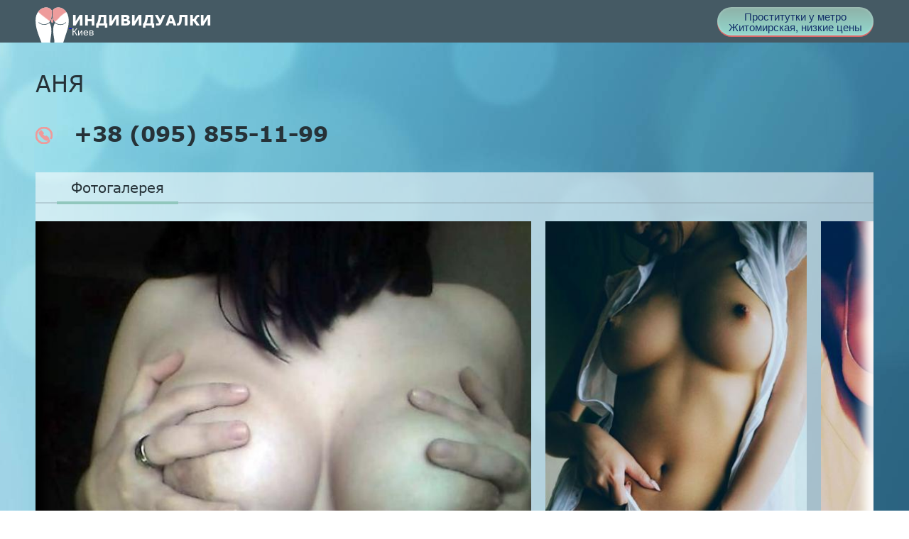

--- FILE ---
content_type: text/html; charset=UTF-8;
request_url: http://prostitutkizhytomirskaya.men/anya-2
body_size: 5444
content:
<!DOCTYPE html>
<html lang="ru">

<head>
	<meta charset="utf-8" />
	<title>Проститутка АНЯ рядом со мной, +38 (095) 855-11-99  Киев</title>
	<meta name="keywords" content="" />
	<meta name="description" content="Проститутка АНЯ из Святошинского района, жаркие индивидуалки рядом" />
	<!--favicon-->
	<link rel="apple-touch-icon" sizes="180x180" href="/site1/favicons/apple-touch-icon.png">
	<link rel="icon" type="image/png" sizes="32x32" href="/site1/favicons/favicon-32x32.png">
	<link rel="icon" type="image/png" sizes="16x16" href="/site1/favicons/favicon-16x16.png">
	<link rel="manifest" href="/site1/favicons/manifest.json">
	<link rel="mask-icon" href="/site1/favicons/safari-pinned-tab.svg" color="#5bbad5">
	<meta name="theme-color" content="#ffffff">
	<!--viewport-->
	<meta name="viewport" content="width=device-width, initial-scale=1.0, user-scalable=no, maximum-scale=1.0" />
	<!-- <meta name="viewport" content="width=device-width, initial-scale=1.0" /> -->
	<!--modernizr-->
	 
	<script async src="/site1/js/modernizr-custom.js"></script>
	<!--styles-->
	<link rel="stylesheet" type="text/css" href="/site1/css/app.min.css?v=1.0" />
</head>

<body class="home">
	<header>
		<div class="container">
			<a href="/" class="logo">
				<img src="/site1/images/logo.png" alt="Логотип">
				<span class="logo__text"><span>Индивидуалки</span>
				<br>Киев</span>
			</a>
			<a href="https://prostitutkikieva.bid/jitomirskaya/" class="btn btn_all" target="_blank">Проститутки у метро<br> Житомирская, низкие цены</a>
		</div>
	</header>
   <div class="wrapper">
		<section class="title-card">
			<div class="container">
				<h1 class="card-description_name">АНЯ</h1>
				<a href="tel:+38 (095) 855-11-99" class="card-description__phone">
					<svg class="icon icon-phone">
						<use xmlns:xlink="http://www.w3.org/1999/xlink" xlink:href="/site1/images/sprite/sprite.svg#phone"></use>
					</svg>
					+38 (095) 855-11-99
				</a>
			</div>
		</section>
		<section id="slider" class="slider">
			<div class="container">
				<div class="info">
					<ul id="tabs" class="nav nav-tabs info-header">
						<li class="nav-item active">
							<a href="#photo" data-toggle="tab">Фотогалерея</a>
						</li>
											</ul>
					<div class="tab-content info-body">
						<div class="tab-pane active" id="photo">
							<div id="gallery" class="slider__gallery gallery">
								<div class="clearfix">
									<div id="gallery-carousel" class="gallery__frame frame">
										<div id="lightgallery" class="frame__list">
																						<a href="/big/138/1094.jpg" class="frame__list_item">
												<img src="/medium/138/1094.jpg" alt="АНЯ"/>
											</a>
																						<a href="/big/138/1095.jpg" class="frame__list_item">
												<img src="/medium/138/1095.jpg" alt="АНЯ"/>
											</a>
																						<a href="/big/138/1096.jpg" class="frame__list_item">
												<img src="/medium/138/1096.jpg" alt="АНЯ"/>
											</a>
																						<a href="/big/138/1097.jpg" class="frame__list_item">
												<img src="/medium/138/1097.jpg" alt="АНЯ"/>
											</a>
																						<a href="/big/138/1098.jpg" class="frame__list_item">
												<img src="/medium/138/1098.jpg" alt="АНЯ"/>
											</a>
																						<a href="/big/138/1099.jpg" class="frame__list_item">
												<img src="/medium/138/1099.jpg" alt="АНЯ"/>
											</a>
																						<a href="/big/138/1100.jpg" class="frame__list_item">
												<img src="/medium/138/1100.jpg" alt="АНЯ"/>
											</a>
																					</div>
									</div>
								</div>
								<div class="container">
									<div class="row">
										<div class="gallery__scrollbar">
											<div class="gallery__scrollbar_handle handle">
												<div class="mousearea"></div>
											</div>
										</div>
									</div>
								</div>
							</div>
							<div id="gallery-mobile" class="gallery-mobile">
								
                  												<img src="/medium/138/1094.jpg" alt="АНЯ" />
								<div class="gallery-hidden">
																										
                  													<img src="/medium/138/1095.jpg" alt="АНЯ" />
																										
                  													<img src="/medium/138/1096.jpg" alt="АНЯ" />
																										
                  													<img src="/medium/138/1097.jpg" alt="АНЯ" />
																										
                  													<img src="/medium/138/1098.jpg" alt="АНЯ" />
																										
                  													<img src="/medium/138/1099.jpg" alt="АНЯ" />
																										
                  													<img src="/medium/138/1100.jpg" alt="АНЯ" />
																										</div>
								<button id="button-gallery" class="btn btn_red" type="button">Показать еще фото</button>
																							</div>
						</div>
											</div>
				</div>
			</div>
		</section>
        <section class="card-data">
			<div class="container">
				<div class="row">
					<div class="wrap">
						<div class="col-md-6 col-xs-12">
							<div class="card-data-item">
								<div class="title-block">
									<div class="card-data-item__title">Данные</div>
								</div>
								<table class="card-data-item__table">
									<tr>
										<td>возраст</td>
										<td>рост</td>
										<td>вес</td>
									</tr>
									<tr>
										<td>18 лет </td>
										<td>168 см</td>
										<td>49 кг</td>
									</tr>
								</table>
								<table class="card-data-item__table card-data-item__table_info">
									<tr>
										<td>грудь</td>
										<td>волосы</td>
										<td>национальность</td>
									</tr>
									<tr>
										<td>3 размер </td>
										<td><a href="/blondinki/" class="l-red" target = "_blank">Блондинки</a></td>
										<td><a href="/ukrainki/" class="l-red" target = "_blank">Украинки</a></td>
									</tr>
								</table>
							</div>
						</div>
						<div class="col-md-6 col-xs-12">
							<div class="card-data-item">
								<div class="title-block">
									<div class="card-data-item__title">Цены</div>
								</div>
								<div class="card-data-item__table-title">аппартаменты</div>
								<table class="card-info">
									<tr>
										<td class="card-info__icon">
											<svg class="icon icon-time">
												<use xmlns:xlink="http://www.w3.org/1999/xlink" xlink:href="/site1/images/sprite/sprite.svg#time"></use>
											</svg>
										</td>
										<td class="card-info__time">1 час</td>
										<td class="card-info__icon">
											<svg class="icon icon-time2">
												<use xmlns:xlink="http://www.w3.org/1999/xlink" xlink:href="/site1/images/sprite/sprite.svg#time2"></use>
											</svg>
										</td>
										<td class="card-info__time">2 часа</td>
										<td class="card-info__icon">
											<svg class="icon icon-time3">
												<use xmlns:xlink="http://www.w3.org/1999/xlink" xlink:href="/site1/images/sprite/sprite.svg#time3"></use>
											</svg>
										</td>
										<td class="card-info__time">Ночь</td>
									</tr>
									<tr class="card-info__price">
										<td colspan="2">1000</td>										<td colspan="2">2000</td>										<td class="unactive" colspan="2">Нет</td>									</tr>
								</table>
								<div class="card-data-item__table-title">выезд</div>
								<table class="card-info">
									<tr>
										<td class="card-info__icon">
											<svg class="icon icon-time">
												<use xmlns:xlink="http://www.w3.org/1999/xlink" xlink:href="/site1/images/sprite/sprite.svg#time"></use>
											</svg>
										</td>
										<td class="card-info__time">1 час</td>
										<td class="card-info__icon">
											<svg class="icon icon-time2">
												<use xmlns:xlink="http://www.w3.org/1999/xlink" xlink:href="/site1/images/sprite/sprite.svg#time2"></use>
											</svg>
										</td>
										<td class="card-info__time">2 часа</td>
										<td class="card-info__icon">
											<svg class="icon icon-time3">
												<use xmlns:xlink="http://www.w3.org/1999/xlink" xlink:href="/site1/images/sprite/sprite.svg#time3"></use>
											</svg>
										</td>
										<td class="card-info__time">Ночь</td>
									</tr>
									<tr class="card-info__price">
										<td class="unactive" colspan="2">Нет</td>										<td class="unactive" colspan="2">Нет</td>										<td class="unactive" colspan="2">Нет</td>									</tr>
								</table>
							</div>
						</div>
					</div>
				</div>
			</div>
		</section>

                 
		<section class="service clearfix">
			<div class="container">
				<div class="row">
					<div class="col-xs-12 col-md-8">
						<div class="info info_services">
							<div class="title-block">
								<div class="title">Услуги</div>
							</div>
							<div class="info-body info-body_service clearfix">
								<!-- list -->
								<div class="service-list">
                                    <ul class="link-list">
                                                                                                                                                                                                                                                                                                                                                                                                                         <li class="link-list__title">Ласка</li>
                                    <!-- else -->
                    
                                                                            <li class="link-list__item link-list__item_active"><a href="minet-v-prezervative">Минет в презервативе</a></li>
                                                                            <li class="link-list__item link-list__item_active"><a href="minet-bez-prezervativa">Минет без презерватива</a></li>
                                                                            <li class="link-list__item link-list__item_active"><a href="glubokiy-minet">Глубокий минет</a></li>
                                                                            <li class="link-list__item "><a href="minet-v-avto">Минет в авто</a></li>
                                                                            <li class="link-list__item link-list__item_active"><a href="kunilingus">Кунилингус</a></li>
                                                                            <li class="link-list__item "><a href="anilingus">Анилингус</a></li>
                                                                        </ul>
                                                                                                                                                                                                                                                                                                                                                                                                                                                                                                 
                                      <ul class="link-list">
                                                                                                                                                                                                                                                                     <li class="link-list__title">Золотой дождь</li>
                                    <!-- else -->
                    
                                                                            <li class="link-list__item "><a href="vidacha">Выдача</a></li>
                                                                            <li class="link-list__item "><a href="priem">Прием</a></li>
                                                                        </ul>
                                                                                                                                                                                                                                                                                                                                                                                                                                                                                                                                                                                                                                                </div>
								<!-- list -->
								<div class="service-list">
                                    <ul class="link-list">
                                                                                                                                                                                                                                                                                                                                                                                                                                                                                                                                                                             <li class="link-list__title">Массаж</li>
                                    <!-- else -->
                    
                                                                            <li class="link-list__item link-list__item_active"><a href="professionalniy">Профессиональный</a></li>
                                                                            <li class="link-list__item link-list__item_active"><a href="eroticheskiy-massaj">Эротический массаж</a></li>
                                                                            <li class="link-list__item "><a href="urologicheskiy-massaj">Урологический массаж</a></li>
                                                                            <li class="link-list__item "><a href="tayskiy-massaj">Тайский массаж</a></li>
                                                                            <li class="link-list__item "><a href="lechebniy-massaj">Лечебный массаж</a></li>
                                                                            <li class="link-list__item "><a href="massaj-v-chetire-ruki">Массаж в четыре руки</a></li>
                                                                            <li class="link-list__item "><a href="sportivniy-massaj">Спортивный массаж</a></li>
                                                                            <li class="link-list__item link-list__item_active"><a href="rasslablyayushiy-massaj">Расслабляющий массаж</a></li>
                                                                            <li class="link-list__item "><a href="vetka-sakuri">Ветка сакуры</a></li>
                                                                        </ul>
                                                                                                                                                                                                                                                                                                                                             
                                     <ul class="link-list">
                                                                                                                                                                                                                                                                                                                                                                                                                                                                                                                                                                                                                                                                                                                                 <li class="link-list__title">Фистинг</li>
                                    <!-- else -->
                    
                                                                            <li class="link-list__item "><a href="klassicheskiy-fisting">Классический фистинг</a></li>
                                                                            <li class="link-list__item "><a href="analniy-fisting">Анальный фистинг</a></li>
                                                                            <li class="link-list__item "><a href="ekstrim-fisting">Экстрим фистинг</a></li>
                                                                        </ul>
                                                                                                                                                                                    </div>
								<!-- list -->
								<div class="service-list">
                                    <ul class="link-list">
                                                                                                                 <li class="link-list__title">Секс</li>
                                    <!-- else -->
                    
                                                                            <li class="link-list__item "><a href="klassicheckiy">Классичеcкий</a></li>
                                                                            <li class="link-list__item "><a href="analniy-seks">Анальный секс</a></li>
                                                                            <li class="link-list__item "><a href="oralniy-seks">Оральный секс</a></li>
                                                                            <li class="link-list__item "><a href="gruppovoy-seks">Групповой секс</a></li>
                                                                            <li class="link-list__item "><a href="dvoynoe-proniknovenie">Двойное проникновение</a></li>
                                                                            <li class="link-list__item "><a href="igrushki">Игрушки</a></li>
                                                                            <li class="link-list__item "><a href="fetish">Фетиш</a></li>
                                                                        </ul>
                                                                                                                                                                                                                                                                                                                                                                                                                                                                                                                                                                                                                                                                                                                                                                                                         
                                      <ul class="link-list">
                                                                                                                                                                                                                                                                                                                                                                                                                                                                                                                                                                                                                                                                                                                                                                                                           <li class="link-list__title">Стриптиз</li>
                                    <!-- else -->
                    
                                                                            <li class="link-list__item link-list__item_active"><a href="striptiz">Стриптиз</a></li>
                                                                            <li class="link-list__item "><a href="tanec-jivota">Танец живота</a></li>
                                                                            <li class="link-list__item "><a href="lesbi">Лесби</a></li>
                                                                        </ul>
                                                                                                          </div>
                                <!-- list -->
								<div class="service-list">
                                    <ul class="link-list">
                                                                                                                                                                                                                                                                                                                                                                                                                                                                                                                                                                                                                                                       <li class="link-list__title">Дополнительно</li>
                                    <!-- else -->
                    
                                                                            <li class="link-list__item link-list__item_active"><a href="eskort">Эскорт</a></li>
                                                                            <li class="link-list__item "><a href="fotosemka">Фотосъёмка</a></li>
                                                                            <li class="link-list__item "><a href="est-molodoy-chelovek-dlya-semeynoy-pari">Есть молодой человек для семейной пары</a></li>
                                                                            <li class="link-list__item "><a href="semeynim-param">Семейным парам</a></li>
                                                                            <li class="link-list__item "><a href="pomivka-v-dushe">Помывка в душе</a></li>
                                                                            <li class="link-list__item "><a href="pipshou">Пипшоу</a></li>
                                                                            <li class="link-list__item "><a href="rimming">Римминг</a></li>
                                                                        </ul>
                                                                                                                                                                                                                                                                   
                                      <ul class="link-list">
                                                                                                                                                                                           <li class="link-list__title">Окончание</li>
                                    <!-- else -->
                    
                                                                            <li class="link-list__item "><a href="v-rot">В рот</a></li>
                                                                            <li class="link-list__item "><a href="na-grud">На грудь</a></li>
                                                                            <li class="link-list__item "><a href="na-lico">На лицо</a></li>
                                                                        </ul>
                                                                                                                                                                                                                                                                                                                                                                                                                                                                                                                                                                                                                                                                                                                          </div>
                               
                              
                              
							</div>
						</div>
					</div>
                    
					<div class="col-xs-12 col-md-4">
						<div class="info info-map">
						<div class="title-block">
								<div class="title">Карта</div>
							</div>
							<div class="info-body">
							<div class="map-wrap">	
									<!-- карта -->

       					<script src="https://api-maps.yandex.ru/2.1/?load=package.map,package.controls,package.geoObjects&lang=en-US" type="text/javascript">
       					</script>

                    <script language='Javascript' src="/js/jquery.min.js"></script>
            <div id="YMaps3ID"></div>
            <script>
            
            function init() {
                var myMap = new ymaps.Map('YMaps3ID', {
                    center: [59.946565, 30.128097],
                    
                    zoom: 15                });
                myMap.behaviors.disable('scrollZoom');
                ymaps.geocode('Киев, метро Житомирская', {
                    results: 1
                }).then(function (res) {
                        var firstGeoObject = res.geoObjects.get(0),
                            coords = firstGeoObject.geometry.getCoordinates(),
                            bounds = firstGeoObject.properties.get('boundedBy');

            
                        firstGeoObject.properties.set('balloonContentBody', '<a href="/anya-2"><font size="4"><strong>АНЯ</strong></font></a><br>');
            
                        myMap.geoObjects.add(firstGeoObject);

                        myMap.setBounds(bounds, {
                            checkZoomRange: true
                        });

                    });
            }
            var banyano = 1;
            var updating = 0;
            jQuery(document).ready(function(){
              isAjaxCalled= true;
              ymaps.ready(function() {
                ymaps.ready(init);
              });
            });

            
            </script>
            <!--/ карта -->
								</div>
							</div>
						</div>
					</div>
				</div>
			</div>
		</section>

		<section class="cards cards_single">
			<div class="container">
				<div class="container">
					<div class="title_home">Проститутки рядом</div>
				</div>
                <div class="allformspage">
                              </div>
            </div>
                
				<div class="container">
				<div class="row">
										<div class="col-xs-2">
						<div class="card-item">
							<a href="/leraelya" class="card-item__img" target="_blank">
								<img src="/small/154/1219.jpg" alt="girl">
							</a>
							<div class="card-description">
								<a href="/leraelya" class="card-description__name" target="_blank">Лера+Эля</a>
								<a href="tel:+38 (067) 860-40-40" class="card-description__phone">
									<svg class="icon icon-phone">
										<use xmlns:xlink="http://www.w3.org/1999/xlink" xlink:href="/site1/images/sprite/sprite.svg#phone"></use>
									</svg>
									+38 (067) 860-40-40
								</a>
								<table class="card-info">
									<tr>
										<td class="card-info__time">1 час</td>
										<td class="card-info__time">2 часа</td>
										<td class="card-info__time">Ночь</td>
									</tr>
									<tr class="card-info__price">
										<td>4000</td>										<td class="unactive">Нет</td>										<td class="unactive">Нет</td>									</tr>
								</table>
							</div>
						</div>
					</div>
										<div class="col-xs-2">
						<div class="card-item">
							<a href="/slava" class="card-item__img" target="_blank">
								<img src="/small/160/1266.jpg" alt="girl">
							</a>
							<div class="card-description">
								<a href="/slava" class="card-description__name" target="_blank">Слава</a>
								<a href="tel:+38 (068) 413-29-09" class="card-description__phone">
									<svg class="icon icon-phone">
										<use xmlns:xlink="http://www.w3.org/1999/xlink" xlink:href="/site1/images/sprite/sprite.svg#phone"></use>
									</svg>
									+38 (068) 413-29-09
								</a>
								<table class="card-info">
									<tr>
										<td class="card-info__time">1 час</td>
										<td class="card-info__time">2 часа</td>
										<td class="card-info__time">Ночь</td>
									</tr>
									<tr class="card-info__price">
										<td>600</td>										<td class="unactive">Нет</td>										<td>1200</td>									</tr>
								</table>
							</div>
						</div>
					</div>
										<div class="col-xs-2">
						<div class="card-item">
							<a href="/lera-2" class="card-item__img" target="_blank">
								<img src="/small/130/1024.jpg" alt="girl">
							</a>
							<div class="card-description">
								<a href="/lera-2" class="card-description__name" target="_blank">Лера</a>
								<a href="tel:+38 (097) 429-55-49" class="card-description__phone">
									<svg class="icon icon-phone">
										<use xmlns:xlink="http://www.w3.org/1999/xlink" xlink:href="/site1/images/sprite/sprite.svg#phone"></use>
									</svg>
									+38 (097) 429-55-49
								</a>
								<table class="card-info">
									<tr>
										<td class="card-info__time">1 час</td>
										<td class="card-info__time">2 часа</td>
										<td class="card-info__time">Ночь</td>
									</tr>
									<tr class="card-info__price">
										<td>1000</td>										<td>2000</td>										<td class="unactive">Нет</td>									</tr>
								</table>
							</div>
						</div>
					</div>
									</div>
			</div>
		</section>
	</div>
<footer>
		<div class="container">
			<a href="/" class="logo">
				<img src="/site1/images/logo.png" alt="Логотип">
				<span class="logo__text"><span>Индивидуалки</span>
				<br>Киев</span>
			</a>
			<a href="https://prostitutkikieva.bid/jitomirskaya/" class="btn btn_all">Проститутки у метро<br> Житомирская, низкие цены</a>
		</div>
	</footer>
	<!-- jquery -->
	<script src="/site1/js/jquery.min.js"></script>
	<script src="/site1/js/modernizr-custom.min.js"></script>
	<script type="text/javascript" src=""></script>
	<!-- app -->
	<script src="/site1/js/app.min.js"></script>

<!-- andrew-scripts -->
<link href="/site1/style.css" rel="" type="text/css" />
<link href='http://fonts.googleapis.com/css?family=Roboto:400italic,400,700,300&amp;subset=cyrillic' rel='stylesheet' type='text/css' />
<link rel="stylesheet" href="/js/rangeSlider/css/ion.rangeSlider.css" type="text/css" media="screen" />
<link rel="stylesheet" href="/js/rangeSlider/css/ion.rangeSlider.skinHTML5.css" type="text/css" media="screen" />
<link href="/js/LightGallery/css/lightgallery.css" rel="stylesheet">
<script language='Javascript' src="/js/jquery.min.js"></script>
<script type="text/javascript" src="https://ajax.googleapis.com/ajax/libs/jqueryui/1.11.3/jquery-ui.min.js"></script>
<script language='Javascript' src="/js/main.js"></script>
<script src="/js/rangeSlider/js/ion-rangeSlider/ion.rangeSlider.js"></script>
<script src="/js/LightGallery/js/lightgallery.js"></script>